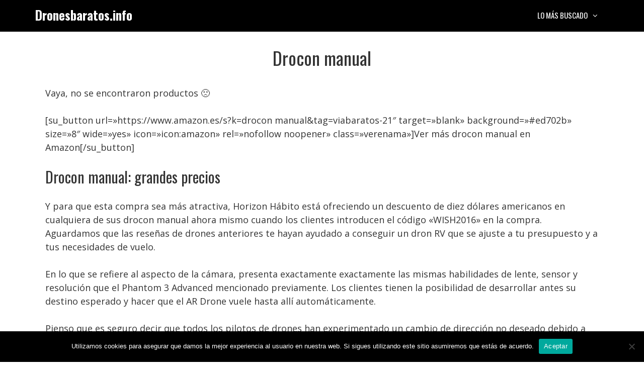

--- FILE ---
content_type: text/html; charset=UTF-8
request_url: https://dronesbaratos.info/drocon-manual/
body_size: 11565
content:
<!DOCTYPE html>
<html lang="es" prefix="og: https://ogp.me/ns#">
<head>
	<meta charset="UTF-8">
	<meta name="viewport" content="width=device-width, initial-scale=1">
<!-- Optimización para motores de búsqueda de Rank Math -  https://rankmath.com/ -->
<title>Drocon manual • Ofertas 2026</title>
<meta name="description" content="Drocon manual ✅ Comparativas, guías de compra, mejores precios, ofertas... 👆 ¡No te lo pierdas!"/>
<meta name="robots" content="follow, index, max-snippet:-1, max-video-preview:-1, max-image-preview:large"/>
<link rel="canonical" href="https://dronesbaratos.info/drocon-manual/" />
<meta property="og:locale" content="es_ES" />
<meta property="og:type" content="article" />
<meta property="og:title" content="Drocon manual • Ofertas 2026" />
<meta property="og:description" content="Drocon manual ✅ Comparativas, guías de compra, mejores precios, ofertas... 👆 ¡No te lo pierdas!" />
<meta property="og:url" content="https://dronesbaratos.info/drocon-manual/" />
<meta property="og:site_name" content="Dronesbaratos.info" />
<meta property="article:section" content="Uncategorized" />
<meta property="article:published_time" content="2022-05-16T19:03:52+02:00" />
<meta name="twitter:card" content="summary_large_image" />
<meta name="twitter:title" content="Drocon manual • Ofertas 2026" />
<meta name="twitter:description" content="Drocon manual ✅ Comparativas, guías de compra, mejores precios, ofertas... 👆 ¡No te lo pierdas!" />
<script type="application/ld+json" class="rank-math-schema">{"@context":"https://schema.org","@graph":[{"@type":["Person","Organization"],"@id":"https://dronesbaratos.info/#person","name":"admin"},{"@type":"WebSite","@id":"https://dronesbaratos.info/#website","url":"https://dronesbaratos.info","name":"admin","publisher":{"@id":"https://dronesbaratos.info/#person"},"inLanguage":"es"},{"@type":"BreadcrumbList","@id":"https://dronesbaratos.info/drocon-manual/#breadcrumb","itemListElement":[{"@type":"ListItem","position":"1","item":{"@id":"https://dronesbaratos.info","name":"Inicio"}},{"@type":"ListItem","position":"2","item":{"@id":"https://dronesbaratos.info/drocon-manual/","name":"Drocon manual"}}]},{"@type":"WebPage","@id":"https://dronesbaratos.info/drocon-manual/#webpage","url":"https://dronesbaratos.info/drocon-manual/","name":"Drocon manual \u2022 Ofertas 2026","datePublished":"2022-05-16T19:03:52+02:00","dateModified":"2022-05-16T19:03:52+02:00","isPartOf":{"@id":"https://dronesbaratos.info/#website"},"inLanguage":"es","breadcrumb":{"@id":"https://dronesbaratos.info/drocon-manual/#breadcrumb"}},{"@type":"Person","@id":"https://dronesbaratos.info/drocon-manual/#author","image":{"@type":"ImageObject","@id":"https://secure.gravatar.com/avatar/?s=96&amp;d=mm&amp;r=g","url":"https://secure.gravatar.com/avatar/?s=96&amp;d=mm&amp;r=g","inLanguage":"es"}},{"@type":"BlogPosting","headline":"Drocon manual \u2022 Ofertas 2026","datePublished":"2022-05-16T19:03:52+02:00","dateModified":"2022-05-16T19:03:52+02:00","author":{"@id":"https://dronesbaratos.info/drocon-manual/#author"},"publisher":{"@id":"https://dronesbaratos.info/#person"},"description":"Drocon manual \u2705 Comparativas, gu\u00edas de compra, mejores precios, ofertas... \ud83d\udc46 \u00a1No te lo pierdas!","name":"Drocon manual \u2022 Ofertas 2026","@id":"https://dronesbaratos.info/drocon-manual/#richSnippet","isPartOf":{"@id":"https://dronesbaratos.info/drocon-manual/#webpage"},"inLanguage":"es","mainEntityOfPage":{"@id":"https://dronesbaratos.info/drocon-manual/#webpage"}}]}</script>
<!-- /Plugin Rank Math WordPress SEO -->

<link href='https://fonts.gstatic.com' crossorigin rel='preconnect' />
<link href='https://fonts.googleapis.com' crossorigin rel='preconnect' />
<link rel="alternate" type="application/rss+xml" title="Dronesbaratos.info &raquo; Feed" href="https://dronesbaratos.info/feed/" />
<link rel="alternate" type="application/rss+xml" title="Dronesbaratos.info &raquo; Feed de los comentarios" href="https://dronesbaratos.info/comments/feed/" />
<link rel="alternate" title="oEmbed (JSON)" type="application/json+oembed" href="https://dronesbaratos.info/wp-json/oembed/1.0/embed?url=https%3A%2F%2Fdronesbaratos.info%2Fdrocon-manual%2F" />
<link rel="alternate" title="oEmbed (XML)" type="text/xml+oembed" href="https://dronesbaratos.info/wp-json/oembed/1.0/embed?url=https%3A%2F%2Fdronesbaratos.info%2Fdrocon-manual%2F&#038;format=xml" />
<style id='wp-img-auto-sizes-contain-inline-css'>
img:is([sizes=auto i],[sizes^="auto," i]){contain-intrinsic-size:3000px 1500px}
/*# sourceURL=wp-img-auto-sizes-contain-inline-css */
</style>
<style id='wp-block-library-inline-css'>
:root{--wp-block-synced-color:#7a00df;--wp-block-synced-color--rgb:122,0,223;--wp-bound-block-color:var(--wp-block-synced-color);--wp-editor-canvas-background:#ddd;--wp-admin-theme-color:#007cba;--wp-admin-theme-color--rgb:0,124,186;--wp-admin-theme-color-darker-10:#006ba1;--wp-admin-theme-color-darker-10--rgb:0,107,160.5;--wp-admin-theme-color-darker-20:#005a87;--wp-admin-theme-color-darker-20--rgb:0,90,135;--wp-admin-border-width-focus:2px}@media (min-resolution:192dpi){:root{--wp-admin-border-width-focus:1.5px}}.wp-element-button{cursor:pointer}:root .has-very-light-gray-background-color{background-color:#eee}:root .has-very-dark-gray-background-color{background-color:#313131}:root .has-very-light-gray-color{color:#eee}:root .has-very-dark-gray-color{color:#313131}:root .has-vivid-green-cyan-to-vivid-cyan-blue-gradient-background{background:linear-gradient(135deg,#00d084,#0693e3)}:root .has-purple-crush-gradient-background{background:linear-gradient(135deg,#34e2e4,#4721fb 50%,#ab1dfe)}:root .has-hazy-dawn-gradient-background{background:linear-gradient(135deg,#faaca8,#dad0ec)}:root .has-subdued-olive-gradient-background{background:linear-gradient(135deg,#fafae1,#67a671)}:root .has-atomic-cream-gradient-background{background:linear-gradient(135deg,#fdd79a,#004a59)}:root .has-nightshade-gradient-background{background:linear-gradient(135deg,#330968,#31cdcf)}:root .has-midnight-gradient-background{background:linear-gradient(135deg,#020381,#2874fc)}:root{--wp--preset--font-size--normal:16px;--wp--preset--font-size--huge:42px}.has-regular-font-size{font-size:1em}.has-larger-font-size{font-size:2.625em}.has-normal-font-size{font-size:var(--wp--preset--font-size--normal)}.has-huge-font-size{font-size:var(--wp--preset--font-size--huge)}.has-text-align-center{text-align:center}.has-text-align-left{text-align:left}.has-text-align-right{text-align:right}.has-fit-text{white-space:nowrap!important}#end-resizable-editor-section{display:none}.aligncenter{clear:both}.items-justified-left{justify-content:flex-start}.items-justified-center{justify-content:center}.items-justified-right{justify-content:flex-end}.items-justified-space-between{justify-content:space-between}.screen-reader-text{border:0;clip-path:inset(50%);height:1px;margin:-1px;overflow:hidden;padding:0;position:absolute;width:1px;word-wrap:normal!important}.screen-reader-text:focus{background-color:#ddd;clip-path:none;color:#444;display:block;font-size:1em;height:auto;left:5px;line-height:normal;padding:15px 23px 14px;text-decoration:none;top:5px;width:auto;z-index:100000}html :where(.has-border-color){border-style:solid}html :where([style*=border-top-color]){border-top-style:solid}html :where([style*=border-right-color]){border-right-style:solid}html :where([style*=border-bottom-color]){border-bottom-style:solid}html :where([style*=border-left-color]){border-left-style:solid}html :where([style*=border-width]){border-style:solid}html :where([style*=border-top-width]){border-top-style:solid}html :where([style*=border-right-width]){border-right-style:solid}html :where([style*=border-bottom-width]){border-bottom-style:solid}html :where([style*=border-left-width]){border-left-style:solid}html :where(img[class*=wp-image-]){height:auto;max-width:100%}:where(figure){margin:0 0 1em}html :where(.is-position-sticky){--wp-admin--admin-bar--position-offset:var(--wp-admin--admin-bar--height,0px)}@media screen and (max-width:600px){html :where(.is-position-sticky){--wp-admin--admin-bar--position-offset:0px}}

/*# sourceURL=wp-block-library-inline-css */
</style><style id='global-styles-inline-css'>
:root{--wp--preset--aspect-ratio--square: 1;--wp--preset--aspect-ratio--4-3: 4/3;--wp--preset--aspect-ratio--3-4: 3/4;--wp--preset--aspect-ratio--3-2: 3/2;--wp--preset--aspect-ratio--2-3: 2/3;--wp--preset--aspect-ratio--16-9: 16/9;--wp--preset--aspect-ratio--9-16: 9/16;--wp--preset--color--black: #000000;--wp--preset--color--cyan-bluish-gray: #abb8c3;--wp--preset--color--white: #ffffff;--wp--preset--color--pale-pink: #f78da7;--wp--preset--color--vivid-red: #cf2e2e;--wp--preset--color--luminous-vivid-orange: #ff6900;--wp--preset--color--luminous-vivid-amber: #fcb900;--wp--preset--color--light-green-cyan: #7bdcb5;--wp--preset--color--vivid-green-cyan: #00d084;--wp--preset--color--pale-cyan-blue: #8ed1fc;--wp--preset--color--vivid-cyan-blue: #0693e3;--wp--preset--color--vivid-purple: #9b51e0;--wp--preset--color--contrast: var(--contrast);--wp--preset--color--contrast-2: var(--contrast-2);--wp--preset--color--contrast-3: var(--contrast-3);--wp--preset--color--base: var(--base);--wp--preset--color--base-2: var(--base-2);--wp--preset--color--base-3: var(--base-3);--wp--preset--color--accent: var(--accent);--wp--preset--gradient--vivid-cyan-blue-to-vivid-purple: linear-gradient(135deg,rgb(6,147,227) 0%,rgb(155,81,224) 100%);--wp--preset--gradient--light-green-cyan-to-vivid-green-cyan: linear-gradient(135deg,rgb(122,220,180) 0%,rgb(0,208,130) 100%);--wp--preset--gradient--luminous-vivid-amber-to-luminous-vivid-orange: linear-gradient(135deg,rgb(252,185,0) 0%,rgb(255,105,0) 100%);--wp--preset--gradient--luminous-vivid-orange-to-vivid-red: linear-gradient(135deg,rgb(255,105,0) 0%,rgb(207,46,46) 100%);--wp--preset--gradient--very-light-gray-to-cyan-bluish-gray: linear-gradient(135deg,rgb(238,238,238) 0%,rgb(169,184,195) 100%);--wp--preset--gradient--cool-to-warm-spectrum: linear-gradient(135deg,rgb(74,234,220) 0%,rgb(151,120,209) 20%,rgb(207,42,186) 40%,rgb(238,44,130) 60%,rgb(251,105,98) 80%,rgb(254,248,76) 100%);--wp--preset--gradient--blush-light-purple: linear-gradient(135deg,rgb(255,206,236) 0%,rgb(152,150,240) 100%);--wp--preset--gradient--blush-bordeaux: linear-gradient(135deg,rgb(254,205,165) 0%,rgb(254,45,45) 50%,rgb(107,0,62) 100%);--wp--preset--gradient--luminous-dusk: linear-gradient(135deg,rgb(255,203,112) 0%,rgb(199,81,192) 50%,rgb(65,88,208) 100%);--wp--preset--gradient--pale-ocean: linear-gradient(135deg,rgb(255,245,203) 0%,rgb(182,227,212) 50%,rgb(51,167,181) 100%);--wp--preset--gradient--electric-grass: linear-gradient(135deg,rgb(202,248,128) 0%,rgb(113,206,126) 100%);--wp--preset--gradient--midnight: linear-gradient(135deg,rgb(2,3,129) 0%,rgb(40,116,252) 100%);--wp--preset--font-size--small: 13px;--wp--preset--font-size--medium: 20px;--wp--preset--font-size--large: 36px;--wp--preset--font-size--x-large: 42px;--wp--preset--spacing--20: 0.44rem;--wp--preset--spacing--30: 0.67rem;--wp--preset--spacing--40: 1rem;--wp--preset--spacing--50: 1.5rem;--wp--preset--spacing--60: 2.25rem;--wp--preset--spacing--70: 3.38rem;--wp--preset--spacing--80: 5.06rem;--wp--preset--shadow--natural: 6px 6px 9px rgba(0, 0, 0, 0.2);--wp--preset--shadow--deep: 12px 12px 50px rgba(0, 0, 0, 0.4);--wp--preset--shadow--sharp: 6px 6px 0px rgba(0, 0, 0, 0.2);--wp--preset--shadow--outlined: 6px 6px 0px -3px rgb(255, 255, 255), 6px 6px rgb(0, 0, 0);--wp--preset--shadow--crisp: 6px 6px 0px rgb(0, 0, 0);}:where(.is-layout-flex){gap: 0.5em;}:where(.is-layout-grid){gap: 0.5em;}body .is-layout-flex{display: flex;}.is-layout-flex{flex-wrap: wrap;align-items: center;}.is-layout-flex > :is(*, div){margin: 0;}body .is-layout-grid{display: grid;}.is-layout-grid > :is(*, div){margin: 0;}:where(.wp-block-columns.is-layout-flex){gap: 2em;}:where(.wp-block-columns.is-layout-grid){gap: 2em;}:where(.wp-block-post-template.is-layout-flex){gap: 1.25em;}:where(.wp-block-post-template.is-layout-grid){gap: 1.25em;}.has-black-color{color: var(--wp--preset--color--black) !important;}.has-cyan-bluish-gray-color{color: var(--wp--preset--color--cyan-bluish-gray) !important;}.has-white-color{color: var(--wp--preset--color--white) !important;}.has-pale-pink-color{color: var(--wp--preset--color--pale-pink) !important;}.has-vivid-red-color{color: var(--wp--preset--color--vivid-red) !important;}.has-luminous-vivid-orange-color{color: var(--wp--preset--color--luminous-vivid-orange) !important;}.has-luminous-vivid-amber-color{color: var(--wp--preset--color--luminous-vivid-amber) !important;}.has-light-green-cyan-color{color: var(--wp--preset--color--light-green-cyan) !important;}.has-vivid-green-cyan-color{color: var(--wp--preset--color--vivid-green-cyan) !important;}.has-pale-cyan-blue-color{color: var(--wp--preset--color--pale-cyan-blue) !important;}.has-vivid-cyan-blue-color{color: var(--wp--preset--color--vivid-cyan-blue) !important;}.has-vivid-purple-color{color: var(--wp--preset--color--vivid-purple) !important;}.has-black-background-color{background-color: var(--wp--preset--color--black) !important;}.has-cyan-bluish-gray-background-color{background-color: var(--wp--preset--color--cyan-bluish-gray) !important;}.has-white-background-color{background-color: var(--wp--preset--color--white) !important;}.has-pale-pink-background-color{background-color: var(--wp--preset--color--pale-pink) !important;}.has-vivid-red-background-color{background-color: var(--wp--preset--color--vivid-red) !important;}.has-luminous-vivid-orange-background-color{background-color: var(--wp--preset--color--luminous-vivid-orange) !important;}.has-luminous-vivid-amber-background-color{background-color: var(--wp--preset--color--luminous-vivid-amber) !important;}.has-light-green-cyan-background-color{background-color: var(--wp--preset--color--light-green-cyan) !important;}.has-vivid-green-cyan-background-color{background-color: var(--wp--preset--color--vivid-green-cyan) !important;}.has-pale-cyan-blue-background-color{background-color: var(--wp--preset--color--pale-cyan-blue) !important;}.has-vivid-cyan-blue-background-color{background-color: var(--wp--preset--color--vivid-cyan-blue) !important;}.has-vivid-purple-background-color{background-color: var(--wp--preset--color--vivid-purple) !important;}.has-black-border-color{border-color: var(--wp--preset--color--black) !important;}.has-cyan-bluish-gray-border-color{border-color: var(--wp--preset--color--cyan-bluish-gray) !important;}.has-white-border-color{border-color: var(--wp--preset--color--white) !important;}.has-pale-pink-border-color{border-color: var(--wp--preset--color--pale-pink) !important;}.has-vivid-red-border-color{border-color: var(--wp--preset--color--vivid-red) !important;}.has-luminous-vivid-orange-border-color{border-color: var(--wp--preset--color--luminous-vivid-orange) !important;}.has-luminous-vivid-amber-border-color{border-color: var(--wp--preset--color--luminous-vivid-amber) !important;}.has-light-green-cyan-border-color{border-color: var(--wp--preset--color--light-green-cyan) !important;}.has-vivid-green-cyan-border-color{border-color: var(--wp--preset--color--vivid-green-cyan) !important;}.has-pale-cyan-blue-border-color{border-color: var(--wp--preset--color--pale-cyan-blue) !important;}.has-vivid-cyan-blue-border-color{border-color: var(--wp--preset--color--vivid-cyan-blue) !important;}.has-vivid-purple-border-color{border-color: var(--wp--preset--color--vivid-purple) !important;}.has-vivid-cyan-blue-to-vivid-purple-gradient-background{background: var(--wp--preset--gradient--vivid-cyan-blue-to-vivid-purple) !important;}.has-light-green-cyan-to-vivid-green-cyan-gradient-background{background: var(--wp--preset--gradient--light-green-cyan-to-vivid-green-cyan) !important;}.has-luminous-vivid-amber-to-luminous-vivid-orange-gradient-background{background: var(--wp--preset--gradient--luminous-vivid-amber-to-luminous-vivid-orange) !important;}.has-luminous-vivid-orange-to-vivid-red-gradient-background{background: var(--wp--preset--gradient--luminous-vivid-orange-to-vivid-red) !important;}.has-very-light-gray-to-cyan-bluish-gray-gradient-background{background: var(--wp--preset--gradient--very-light-gray-to-cyan-bluish-gray) !important;}.has-cool-to-warm-spectrum-gradient-background{background: var(--wp--preset--gradient--cool-to-warm-spectrum) !important;}.has-blush-light-purple-gradient-background{background: var(--wp--preset--gradient--blush-light-purple) !important;}.has-blush-bordeaux-gradient-background{background: var(--wp--preset--gradient--blush-bordeaux) !important;}.has-luminous-dusk-gradient-background{background: var(--wp--preset--gradient--luminous-dusk) !important;}.has-pale-ocean-gradient-background{background: var(--wp--preset--gradient--pale-ocean) !important;}.has-electric-grass-gradient-background{background: var(--wp--preset--gradient--electric-grass) !important;}.has-midnight-gradient-background{background: var(--wp--preset--gradient--midnight) !important;}.has-small-font-size{font-size: var(--wp--preset--font-size--small) !important;}.has-medium-font-size{font-size: var(--wp--preset--font-size--medium) !important;}.has-large-font-size{font-size: var(--wp--preset--font-size--large) !important;}.has-x-large-font-size{font-size: var(--wp--preset--font-size--x-large) !important;}
/*# sourceURL=global-styles-inline-css */
</style>

<style id='classic-theme-styles-inline-css'>
/*! This file is auto-generated */
.wp-block-button__link{color:#fff;background-color:#32373c;border-radius:9999px;box-shadow:none;text-decoration:none;padding:calc(.667em + 2px) calc(1.333em + 2px);font-size:1.125em}.wp-block-file__button{background:#32373c;color:#fff;text-decoration:none}
/*# sourceURL=/wp-includes/css/classic-themes.min.css */
</style>
<link rel='stylesheet' id='wpo_min-header-0-css' href='https://dronesbaratos.info/wp-content/cache/wpo-minify/1767148741/assets/wpo-minify-header-e9075869.min.css' media='all' />
<script src="https://dronesbaratos.info/wp-content/cache/wpo-minify/1767148741/assets/wpo-minify-header-7be80e53.min.js" id="wpo_min-header-0-js"></script>
<script src="https://dronesbaratos.info/wp-content/cache/wpo-minify/1767148741/assets/wpo-minify-header-a1090994.min.js" id="wpo_min-header-1-js"></script>
<link rel="https://api.w.org/" href="https://dronesbaratos.info/wp-json/" /><link rel="alternate" title="JSON" type="application/json" href="https://dronesbaratos.info/wp-json/wp/v2/posts/1864" /><link rel="EditURI" type="application/rsd+xml" title="RSD" href="https://dronesbaratos.info/xmlrpc.php?rsd" />
<meta name="generator" content="WordPress 6.9" />
<link rel='shortlink' href='https://dronesbaratos.info/?p=1864' />
<style type="text/css">.aawp .aawp-tb__row--highlight{background-color:#256aaf;}.aawp .aawp-tb__row--highlight{color:#256aaf;}.aawp .aawp-tb__row--highlight a{color:#256aaf;}</style><style type="text/css">/* título de las cajas */
.aawp-product__title:link,.aawp-product__title:visited,.aawp-product__title:focus,.aawp-product__title:hover,.aawp-product__title:active {
   color: #0772b7;
}

/* botón de las cajas */
.aawp-button.aawp-button--buy.rounded.shadow.aawp-button--icon.aawp-button--icon-amazon-white {
   color:white !important;
   font-size:18px;
   font-weight:600;
   padding:10px 12px !important;
   background-color:#ed702b;
   border-color:#ed702b !important;
}

.aawp-product__ribbon--bestseller {background: #008c2e;}
.aawp-product__ribbon--sale {background: #c41719;}

/* prime de los vertical */
.aawp .aawp-product--vertical .aawp-product__meta .aawp-check-prime {
   float:none;
   display:block;
   margin:10px auto;
}

@media screen and (min-width: 1080px) {
.aawp-product--horizontal .aawp-button.aawp-button--buy.rounded.shadow.aawp-button--icon.aawp-button--icon-amazon-white {width:33%;float:right;}
}

@media screen and (max-width: 1080px) {
.aawp-button {display:block !important;}
.aawp .aawp-product--horizontal .aawp-product__pricing {margin-bottom:0.5em;}
.aawp .aawp-product--horizontal .aawp-product__footer {text-align:center;}
.aawp-product__title {text-align:center;}
}</style><meta name="theme-color" content="#000000"><link rel="icon" href="https://dronesbaratos.info/wp-content/uploads/cropped-icono-32x32.png" sizes="32x32" />
<link rel="icon" href="https://dronesbaratos.info/wp-content/uploads/cropped-icono-192x192.png" sizes="192x192" />
<link rel="apple-touch-icon" href="https://dronesbaratos.info/wp-content/uploads/cropped-icono-180x180.png" />
<meta name="msapplication-TileImage" content="https://dronesbaratos.info/wp-content/uploads/cropped-icono-270x270.png" />
		<style id="wp-custom-css">
			/* h1 */
h1 {
	text-align:center;
}

/* h3 de los comentarios */
.comment-reply-title {
	font-size:30px;
	line-height:36px;
}

/* botón de cookies */
#cn-accept-cookie {
background-color:#ed702b;
}

/* imagenes de la home */
.alignright,.alignleft {
	margin-bottom: 30px;
}

@media only screen and (min-width:1080px){
	#breadcrumbs {padding:8px 16px;
		background:#f5f5f5;
		border-radius:5px;
		font-size:16px;
		margin-bottom:36px;}
}

@media only screen and (max-width:1080px){
	#breadcrumbs {padding:4px 8px;
		background:#f5f5f5;
		border-radius:5px;
		font-size:12px;}
}		</style>
		</head>

<body class="wp-singular post-template-default single single-post postid-1864 single-format-standard wp-embed-responsive wp-theme-generatepress aawp-custom cookies-not-set post-image-below-header post-image-aligned-left sticky-menu-no-transition mobile-header mobile-header-logo no-sidebar nav-float-right one-container fluid-header active-footer-widgets-3 header-aligned-left dropdown-hover" itemtype="https://schema.org/Blog" itemscope>
	<a class="screen-reader-text skip-link" href="#content" title="Saltar al contenido">Saltar al contenido</a>		<header class="site-header" id="masthead" aria-label="Sitio"  itemtype="https://schema.org/WPHeader" itemscope>
			<div class="inside-header grid-container grid-parent">
				<div class="site-branding">
						<p class="main-title" itemprop="headline">
					<a href="https://dronesbaratos.info/" rel="home">Dronesbaratos.info</a>
				</p>
						
					</div>		<nav class="main-navigation sub-menu-right" id="site-navigation" aria-label="Principal"  itemtype="https://schema.org/SiteNavigationElement" itemscope>
			<div class="inside-navigation grid-container grid-parent">
								<button class="menu-toggle" aria-controls="primary-menu" aria-expanded="false">
					<span class="mobile-menu">Menú</span>				</button>
				<div id="primary-menu" class="main-nav"><ul id="menu-lo-mas-buscado" class=" menu sf-menu"><li id="menu-item-26" class="menu-item menu-item-type-custom menu-item-object-custom menu-item-has-children menu-item-26"><a href="#">Lo más buscado<span role="presentation" class="dropdown-menu-toggle"></span></a>
<ul class="sub-menu">
	<li id="menu-item-931" class="menu-item menu-item-type-custom menu-item-object-custom menu-item-931"><a href="https://dronesbaratos.info/drone-xiaomi/">Drones Xiaomi</a></li>
	<li id="menu-item-941" class="menu-item menu-item-type-custom menu-item-object-custom menu-item-941"><a href="https://dronesbaratos.info/mini-drone/">Mini Drones</a></li>
	<li id="menu-item-955" class="menu-item menu-item-type-custom menu-item-object-custom menu-item-955"><a href="https://dronesbaratos.info/drone-para-gopro/">Drones para GoPro</a></li>
	<li id="menu-item-965" class="menu-item menu-item-type-custom menu-item-object-custom menu-item-965"><a href="https://dronesbaratos.info/drone-gps/">Drones con GPS</a></li>
	<li id="menu-item-977" class="menu-item menu-item-type-custom menu-item-object-custom menu-item-977"><a href="https://dronesbaratos.info/drones-con-camara/">Drones con cámara</a></li>
	<li id="menu-item-985" class="menu-item menu-item-type-custom menu-item-object-custom menu-item-985"><a href="https://dronesbaratos.info/drones-profesionales/">Drones profesionales</a></li>
	<li id="menu-item-994" class="menu-item menu-item-type-custom menu-item-object-custom menu-item-994"><a href="https://dronesbaratos.info/drones-para-ninos/">Drones para niños</a></li>
	<li id="menu-item-1001" class="menu-item menu-item-type-custom menu-item-object-custom menu-item-1001"><a href="https://dronesbaratos.info/drone-con-camara-4k/">Drones con cámara 4K</a></li>
</ul>
</li>
</ul></div>			</div>
		</nav>
					</div>
		</header>
				<nav id="mobile-header" itemtype="https://schema.org/SiteNavigationElement" itemscope class="main-navigation mobile-header-navigation has-branding">
			<div class="inside-navigation grid-container grid-parent">
				<div class="navigation-branding"><p class="main-title" itemprop="headline">
							<a href="https://dronesbaratos.info/" rel="home">
								Dronesbaratos.info
							</a>
						</p></div>					<button class="menu-toggle" aria-controls="mobile-menu" aria-expanded="false">
						<span class="mobile-menu">Menú</span>					</button>
					<div id="mobile-menu" class="main-nav"><ul id="menu-lo-mas-buscado-1" class=" menu sf-menu"><li class="menu-item menu-item-type-custom menu-item-object-custom menu-item-has-children menu-item-26"><a href="#">Lo más buscado<span role="presentation" class="dropdown-menu-toggle"></span></a>
<ul class="sub-menu">
	<li class="menu-item menu-item-type-custom menu-item-object-custom menu-item-931"><a href="https://dronesbaratos.info/drone-xiaomi/">Drones Xiaomi</a></li>
	<li class="menu-item menu-item-type-custom menu-item-object-custom menu-item-941"><a href="https://dronesbaratos.info/mini-drone/">Mini Drones</a></li>
	<li class="menu-item menu-item-type-custom menu-item-object-custom menu-item-955"><a href="https://dronesbaratos.info/drone-para-gopro/">Drones para GoPro</a></li>
	<li class="menu-item menu-item-type-custom menu-item-object-custom menu-item-965"><a href="https://dronesbaratos.info/drone-gps/">Drones con GPS</a></li>
	<li class="menu-item menu-item-type-custom menu-item-object-custom menu-item-977"><a href="https://dronesbaratos.info/drones-con-camara/">Drones con cámara</a></li>
	<li class="menu-item menu-item-type-custom menu-item-object-custom menu-item-985"><a href="https://dronesbaratos.info/drones-profesionales/">Drones profesionales</a></li>
	<li class="menu-item menu-item-type-custom menu-item-object-custom menu-item-994"><a href="https://dronesbaratos.info/drones-para-ninos/">Drones para niños</a></li>
	<li class="menu-item menu-item-type-custom menu-item-object-custom menu-item-1001"><a href="https://dronesbaratos.info/drone-con-camara-4k/">Drones con cámara 4K</a></li>
</ul>
</li>
</ul></div>			</div><!-- .inside-navigation -->
		</nav><!-- #site-navigation -->
		
	<div class="site grid-container container hfeed grid-parent" id="page">
				<div class="site-content" id="content">
			
	<div class="content-area grid-parent mobile-grid-100 grid-100 tablet-grid-100" id="primary">
		<main class="site-main" id="main">
			
<article id="post-1864" class="post-1864 post type-post status-publish format-standard hentry category-uncategorized" itemtype="https://schema.org/CreativeWork" itemscope>
	<div class="inside-article">
					<header class="entry-header">
				<h1 class="entry-title" itemprop="headline">Drocon manual</h1>			</header>
			
		<div class="entry-content" itemprop="text">
			<p><p >Vaya, no se encontraron productos 🙁</p> [su_button url=»https://www.amazon.es/s?k=drocon manual&amp;tag=viabaratos-21&#8243; target=»blank» background=»#ed702b» size=»8&#8243; wide=»yes» icon=»icon:amazon» rel=»nofollow noopener» class=»verenama»]Ver más drocon manual en Amazon[/su_button]</p>
<h2>Drocon manual: grandes precios</h2>
</p>
<p>Y para que esta compra sea más atractiva, Horizon Hábito está ofreciendo un descuento de diez dólares americanos en cualquiera de sus drocon manual ahora mismo cuando los clientes introducen el código «WISH2016» en la compra. Aguardamos que las reseñas de drones anteriores te hayan ayudado a conseguir un dron RV que se ajuste a tu presupuesto y a tus necesidades de vuelo. </p>
<p>En lo que se refiere al aspecto de la cámara, presenta exactamente exactamente las mismas habilidades de lente, sensor y resolución que el Phantom 3 Advanced mencionado previamente. Los clientes tienen la posibilidad de desarrollar antes su destino esperado y hacer que el AR Drone vuele hasta allí automáticamente. </p>
<p>Pienso que es seguro decir que todos los pilotos de drones han experimentado un cambio de dirección no deseado debido a esto. En este rango de costes, es bien difícil hallar un dron que tenga mucho jugo y este es un punto enclenque del X8 Pro con una media de 10 minutos de vuelo. </p>
<h2>Las mejores reviews de drocon manual</h2>
<p>Las características, 21MP, Zoom, 180 de giro, el tiempo de vuelo de largo, son enormes, pero para en torno a $ 900 que le agradaría tener capacidades de evitación de obstáculos para ayudar a resguardar su inversión. El dron, con un precio de 1.259 dólares, puede utilizarse tanto para fotografía aérea para vídeos, pero es en este último aspecto donde sobrepasa las expectativas. </p>
<p>En cuanto a las características de un quadcopter, es muy poco probable que logres la máxima velocidad de vuelo, pero por si acaso puedes conformarte con modelos ligeros que no tengan demasiados accesorios. También tiene una exclusiva función llamada MasterShots, en la que el dron analizará lo que ve, y después producirá automáticamente un patrón de vuelo y va a crear una película, completa con una banda sonora. </p>
<p>Entre 500 y 1000 dólares americanos, ya deberías poder adquirir <strong>drocon manual</strong> con cámaras que pueden grabar a resolución 4K. Aún más favorable es el tiempo de vuelo de 26 minutos que este dispositivo es con la capacidad de realizar y asimismo con solo una carga. </p>
</p>
<h2>Los mejores modelos de drones en este portal</h2>
<p>La cámara tiene un sensor de 20MP que captura imágenes muy claras. Con este estilo se trata eminentemente de un crucero de baja intensidad, intentando de ser constante con el acelerador para reducir el consumo de corriente y aumentar al máximo el tiempo de vuelo y la distancia. </p>
</p>
<p>En cuanto a la experiencia del usuario, se valora la sencillez de uso de su app móvil inteligente en la interfase. Ahora, la guía de compra de drones que nos hubiese gustado tener cuando comenzamos a saber el ámbito de los automóviles aéreos no tripulados. </p>
<p>Si compras una lavadora, no tienes en cuenta cuánto cuestan las correas, o si viene con un recambio. Con frecuencia es comparado con el Phantom 4 y cuando se trata de seleccionar uno entre los 2, es una labor extremadamente bien difícil.</p>
<p class="aawp-disclaimer">Last update on 2026-01-22 / Affiliate links / Images from Amazon Product Advertising API</p>		</div>

		[su_box title="También te puede interesar" box_color="#000000" title_color="#FFFFFF" style="glass" radius="10" class="interlink"]<div class="pt-cv-wrapper"><div class="pt-cv-view pt-cv-grid pt-cv-colsys" id="pt-cv-view-d9ba58c024"><div data-id="pt-cv-page-1" class="pt-cv-page" data-cvc="2"><div class="col-md-6 col-sm-6 col-xs-12 pt-cv-content-item pt-cv-1-col"  data-pid="1522"><div class='pt-cv-ifield'><p class="pt-cv-title"><a href="https://dronesbaratos.info/gopro-hero-5-black-amazon/" class="_self cvplbd" target="_self" >Gopro hero 5 black amazon</a></p></div></div>
<div class="col-md-6 col-sm-6 col-xs-12 pt-cv-content-item pt-cv-1-col"  data-pid="707"><div class='pt-cv-ifield'><p class="pt-cv-title"><a href="https://dronesbaratos.info/xiaomi-mitu/" class="_self cvplbd" target="_self" >Xiaomi mitu</a></p></div></div>
<div class="col-md-6 col-sm-6 col-xs-12 pt-cv-content-item pt-cv-1-col"  data-pid="2150"><div class='pt-cv-ifield'><p class="pt-cv-title"><a href="https://dronesbaratos.info/hovercraft-venta/" class="_self cvplbd" target="_self" >Hovercraft venta</a></p></div></div>
<div class="col-md-6 col-sm-6 col-xs-12 pt-cv-content-item pt-cv-1-col"  data-pid="2357"><div class='pt-cv-ifield'><p class="pt-cv-title"><a href="https://dronesbaratos.info/star-wars-x-wing-drone-propel/" class="_self cvplbd" target="_self" >Star wars x wing drone propel</a></p></div></div>
<div class="col-md-6 col-sm-6 col-xs-12 pt-cv-content-item pt-cv-1-col"  data-pid="1966"><div class='pt-cv-ifield'><p class="pt-cv-title"><a href="https://dronesbaratos.info/phantom-p330/" class="_self cvplbd" target="_self" >Phantom p330</a></p></div></div>
<div class="col-md-6 col-sm-6 col-xs-12 pt-cv-content-item pt-cv-1-col"  data-pid="1286"><div class='pt-cv-ifield'><p class="pt-cv-title"><a href="https://dronesbaratos.info/helicoptero-teledirigido-con-ruedas/" class="_self cvplbd" target="_self" >Helicoptero teledirigido con ruedas</a></p></div></div>
<div class="col-md-6 col-sm-6 col-xs-12 pt-cv-content-item pt-cv-1-col"  data-pid="1832"><div class='pt-cv-ifield'><p class="pt-cv-title"><a href="https://dronesbaratos.info/x16/" class="_self cvplbd" target="_self" >X16</a></p></div></div>
<div class="col-md-6 col-sm-6 col-xs-12 pt-cv-content-item pt-cv-1-col"  data-pid="1507"><div class='pt-cv-ifield'><p class="pt-cv-title"><a href="https://dronesbaratos.info/dronex-pro-estafa/" class="_self cvplbd" target="_self" >Dronex pro estafa</a></p></div></div>
<div class="col-md-6 col-sm-6 col-xs-12 pt-cv-content-item pt-cv-1-col"  data-pid="1367"><div class='pt-cv-ifield'><p class="pt-cv-title"><a href="https://dronesbaratos.info/syma-x5c-2-4-g-drone-manual/" class="_self cvplbd" target="_self" >Syma x5c 2.4 g drone manual</a></p></div></div>
<div class="col-md-6 col-sm-6 col-xs-12 pt-cv-content-item pt-cv-1-col"  data-pid="1261"><div class='pt-cv-ifield'><p class="pt-cv-title"><a href="https://dronesbaratos.info/skydio/" class="_self cvplbd" target="_self" >Skydio</a></p></div></div>
<div class="col-md-6 col-sm-6 col-xs-12 pt-cv-content-item pt-cv-1-col"  data-pid="1717"><div class='pt-cv-ifield'><p class="pt-cv-title"><a href="https://dronesbaratos.info/mavic-m8ni/" class="_self cvplbd" target="_self" >Mavic m8ni</a></p></div></div>
<div class="col-md-6 col-sm-6 col-xs-12 pt-cv-content-item pt-cv-1-col"  data-pid="921"><div class='pt-cv-ifield'><p class="pt-cv-title"><a href="https://dronesbaratos.info/eachine/" class="_self cvplbd" target="_self" >Eachine</a></p></div></div>
<div class="col-md-6 col-sm-6 col-xs-12 pt-cv-content-item pt-cv-1-col"  data-pid="1081"><div class='pt-cv-ifield'><p class="pt-cv-title"><a href="https://dronesbaratos.info/hubsan-x4-quadcopter/" class="_self cvplbd" target="_self" >Hubsan x4 quadcopter</a></p></div></div>
<div class="col-md-6 col-sm-6 col-xs-12 pt-cv-content-item pt-cv-1-col"  data-pid="818"><div class='pt-cv-ifield'><p class="pt-cv-title"><a href="https://dronesbaratos.info/bayangtoys-x21-camera/" class="_self cvplbd" target="_self" >Bayangtoys x21 camera</a></p></div></div>
<div class="col-md-6 col-sm-6 col-xs-12 pt-cv-content-item pt-cv-1-col"  data-pid="2472"><div class='pt-cv-ifield'><p class="pt-cv-title"><a href="https://dronesbaratos.info/hero-4-silver-edition/" class="_self cvplbd" target="_self" >Hero 4 silver edition</a></p></div></div>
<div class="col-md-6 col-sm-6 col-xs-12 pt-cv-content-item pt-cv-1-col"  data-pid="714"><div class='pt-cv-ifield'><p class="pt-cv-title"><a href="https://dronesbaratos.info/dron-con-seguimiento/" class="_self cvplbd" target="_self" >Dron con seguimiento</a></p></div></div>
<div class="col-md-6 col-sm-6 col-xs-12 pt-cv-content-item pt-cv-1-col"  data-pid="1727"><div class='pt-cv-ifield'><p class="pt-cv-title"><a href="https://dronesbaratos.info/goolsky-website/" class="_self cvplbd" target="_self" >Goolsky website</a></p></div></div>
<div class="col-md-6 col-sm-6 col-xs-12 pt-cv-content-item pt-cv-1-col"  data-pid="945"><div class='pt-cv-ifield'><p class="pt-cv-title"><a href="https://dronesbaratos.info/parrot-bebop-alcance/" class="_self cvplbd" target="_self" >Parrot bebop alcance</a></p></div></div>
<div class="col-md-6 col-sm-6 col-xs-12 pt-cv-content-item pt-cv-1-col"  data-pid="1547"><div class='pt-cv-ifield'><p class="pt-cv-title"><a href="https://dronesbaratos.info/dji-tello-mando/" class="_self cvplbd" target="_self" >Dji tello mando</a></p></div></div>
<div class="col-md-6 col-sm-6 col-xs-12 pt-cv-content-item pt-cv-1-col"  data-pid="957"><div class='pt-cv-ifield'><p class="pt-cv-title"><a href="https://dronesbaratos.info/drones-para-ninos-de-12-anos/" class="_self cvplbd" target="_self" >Drones para niños de 12 años</a></p></div></div></div></div></div>			<style type="text/css" id="pt-cv-inline-style-b6690156xi">#pt-cv-view-d9ba58c024.pt-cv-post-border { margin: 0; border-top-width: 1px; border-left-width: 1px }
#pt-cv-view-d9ba58c024.pt-cv-post-border { margin: 0; border-top-style: solid; border-left-style: solid }
#pt-cv-view-d9ba58c024.pt-cv-post-border .pt-cv-content-item   { border-right-width: 1px; border-bottom-width: 1px; border-right-style: solid; border-bottom-style: solid; }
#pt-cv-view-d9ba58c024 .pt-cv-title a, #pt-cv-view-d9ba58c024  .panel-title { font-weight: 600 !important; }
#pt-cv-view-d9ba58c024  .pt-cv-hover-wrapper::before   { background-color: rgba(0,0,0,.3) !important; }
#pt-cv-view-d9ba58c024  .pt-cv-content-item:hover .pt-cv-hover-wrapper::before   { background-color: rgba(51,51,51,.6) !important; }
#pt-cv-view-d9ba58c024:not(.pt-cv-nohover) .pt-cv-mask *   { color: #fff; }
#pt-cv-view-d9ba58c024 .pt-cv-carousel-caption  { background-color: rgba(51,51,51,.6) !important; }
#pt-cv-view-d9ba58c024 .pt-cv-specialp { background-color: #CC3333 !important }
#pt-cv-view-d9ba58c024 .pt-cv-specialp * { color: #fff !important; }
#pt-cv-view-d9ba58c024 .pt-cv-pficon  { color: #bbb !important; }
#pt-cv-view-d9ba58c024  .add_to_cart_button, #pt-cv-view-d9ba58c024  .add_to_cart_button *   { color: #ffffff !important; background-color: #00aeef !important; }
#pt-cv-view-d9ba58c024  .woocommerce-onsale   { color: #ffffff !important; background-color: #ff5a5f !important; }
#pt-cv-view-d9ba58c024 .pt-cv-readmore  { color: #ffffff !important; background-color: #00aeef !important; }
#pt-cv-view-d9ba58c024 .pt-cv-readmore:hover  { color: #ffffff !important; background-color: #00aeef !important; }
#pt-cv-view-d9ba58c024  + .pt-cv-pagination-wrapper .pt-cv-more , #pt-cv-view-d9ba58c024  + .pt-cv-pagination-wrapper .pagination .active a { color: #ffffff !important; background-color: #00aeef !important; }
[id^='pt-cv-filter-bar-d9ba58c024'] .active.pt-cv-filter-option, [id^='pt-cv-filter-bar-d9ba58c024'] .active .pt-cv-filter-option, [id^='pt-cv-filter-bar-d9ba58c024'] .selected.pt-cv-filter-option, [id^='pt-cv-filter-bar-d9ba58c024'] .dropdown-toggle   { color: #fff !important; background-color: #00aeef !important; }
[id^='pt-cv-filter-bar-d9ba58c024'] .pt-cv-filter-title   { color: #fff !important; background-color: #00aeef !important; }
#pt-cv-gls-d9ba58c024 li a.pt-active   { color: #fff !important; background-color: #ff5a5f !important; }
#pt-cv-view-d9ba58c024 .pt-cv-gls-header  { color: #fff !important; background-color: #00aeef !important; }</style>
			[/su_box]	</div>
</article>
		</main>
	</div>

	
	</div>
</div>


<div class="site-footer">
				<div id="footer-widgets" class="site footer-widgets">
				<div class="footer-widgets-container grid-container grid-parent">
					<div class="inside-footer-widgets">
							<div class="footer-widget-1 grid-parent grid-33 tablet-grid-50 mobile-grid-100">
		<aside id="custom_html-2" class="widget_text widget inner-padding widget_custom_html"><p class="widget-title">Trabajamos con Amazon</p><div class="textwidget custom-html-widget"><p>En calidad de Afiliado de Amazon, obtengo ingresos por las compras adscritas que cumplen los requisitos aplicables.</p>
<p>Amazon y el logotipo de Amazon son marcas comerciales de Amazon.com, Inc. o de sociedades de su grupo.</p></div></aside>	</div>
		<div class="footer-widget-2 grid-parent grid-33 tablet-grid-50 mobile-grid-100">
		<aside id="custom_html-3" class="widget_text widget inner-padding widget_custom_html"><p class="widget-title">Artículos destacados</p><div class="textwidget custom-html-widget"><ul>
	<li><a href="https://dronesbaratos.info/drone-xiaomi/">Drones Xiaomi</a></li>
 	<li><a href="https://dronesbaratos.info/mini-drone/">Mini Drones</a></li>
 	<li><a href="https://dronesbaratos.info/drone-para-gopro/">Drones para GoPro</a></li>
 	<li><a href="https://dronesbaratos.info/drone-gps/">Drones con GPS</a></li>
	<li><a href="https://dronesbaratos.info/drones-con-camara/">Drones con cámara</a></li>
	</ul>
<br/></div></aside>	</div>
		<div class="footer-widget-3 grid-parent grid-33 tablet-grid-50 mobile-grid-100">
		<aside id="custom_html-4" class="widget_text widget inner-padding widget_custom_html"><p class="widget-title">Legal</p><div class="textwidget custom-html-widget"><ul>
	<li>
		<a href="https://dronesbaratos.info/aviso-legal/">Aviso Legal</a>
	</li>
	<li>
		<a href="https://dronesbaratos.info/politica-de-privacidad/">Política de Privacidad</a>
	</li>
	<li>
		<a href="https://dronesbaratos.info/politica-de-cookies/">Política de cookies</a>
	</li>
	<li>
		<a href="https://dronesbaratos.info/afiliacion/">Afiliación</a>
	</li>
	<li>
		<a href="https://dronesbaratos.info/contacto/">Contacto</a>
	</li>
</ul>
<br/></div></aside>	</div>
						</div>
				</div>
			</div>
					<footer class="site-info" aria-label="Sitio"  itemtype="https://schema.org/WPFooter" itemscope>
			<div class="inside-site-info grid-container grid-parent">
								<div class="copyright-bar">
					&copy;2026 Dronesbaratos.info				</div>
			</div>
		</footer>
		</div>

<a title="Volver arriba" aria-label="Volver arriba" rel="nofollow" href="#" class="generate-back-to-top" data-scroll-speed="400" data-start-scroll="300" role="button">
					
				</a><script type="speculationrules">
{"prefetch":[{"source":"document","where":{"and":[{"href_matches":"/*"},{"not":{"href_matches":["/wp-*.php","/wp-admin/*","/wp-content/uploads/*","/wp-content/*","/wp-content/plugins/*","/wp-content/themes/generatepress/*","/*\\?(.+)"]}},{"not":{"selector_matches":"a[rel~=\"nofollow\"]"}},{"not":{"selector_matches":".no-prefetch, .no-prefetch a"}}]},"eagerness":"conservative"}]}
</script>
<script id="generate-a11y">
!function(){"use strict";if("querySelector"in document&&"addEventListener"in window){var e=document.body;e.addEventListener("pointerdown",(function(){e.classList.add("using-mouse")}),{passive:!0}),e.addEventListener("keydown",(function(){e.classList.remove("using-mouse")}),{passive:!0})}}();
</script>
<script src="https://dronesbaratos.info/wp-content/cache/wpo-minify/1767148741/assets/wpo-minify-footer-717e0d1f.min.js" id="wpo_min-footer-0-js"></script>
<script id="wpo_min-footer-1-js-extra">
var PT_CV_PUBLIC = {"_prefix":"pt-cv-","page_to_show":"5","_nonce":"9934607b12","is_admin":"","is_mobile":"","ajaxurl":"https://dronesbaratos.info/wp-admin/admin-ajax.php","lang":"","loading_image_src":"[data-uri]","is_mobile_tablet":"","sf_no_post_found":"No se han encontrado entradas."};
var PT_CV_PAGINATION = {"first":"\u00ab","prev":"\u2039","next":"\u203a","last":"\u00bb","goto_first":"Ir a la primera p\u00e1gina","goto_prev":"Ir a la p\u00e1gina anterior","goto_next":"Ir a la p\u00e1gina siguiente","goto_last":"Ir a la \u00faltima p\u00e1gina","current_page":"La p\u00e1gina actual es","goto_page":"Ir a la p\u00e1gina"};
var gpSmoothScroll = {"elements":[".smooth-scroll","li.smooth-scroll a"],"duration":"800","offset":""};
//# sourceURL=wpo_min-footer-1-js-extra
</script>
<script src="https://dronesbaratos.info/wp-content/cache/wpo-minify/1767148741/assets/wpo-minify-footer-4d9d2952.min.js" id="wpo_min-footer-1-js"></script>
<script src="https://dronesbaratos.info/wp-content/cache/wpo-minify/1767148741/assets/wpo-minify-footer-6350073c.min.js" id="wpo_min-footer-3-js"></script>
<script src="https://dronesbaratos.info/wp-content/cache/wpo-minify/1767148741/assets/wpo-minify-footer-d96c1016.min.js" id="wpo_min-footer-4-js"></script>

		<!-- Cookie Notice plugin v2.5.11 by Hu-manity.co https://hu-manity.co/ -->
		<div id="cookie-notice" role="dialog" class="cookie-notice-hidden cookie-revoke-hidden cn-position-bottom" aria-label="Cookie Notice" style="background-color: rgba(0,0,0,1);"><div class="cookie-notice-container" style="color: #fff"><span id="cn-notice-text" class="cn-text-container">Utilizamos cookies para asegurar que damos la mejor experiencia al usuario en nuestra web. Si sigues utilizando este sitio asumiremos que estás de acuerdo.</span><span id="cn-notice-buttons" class="cn-buttons-container"><button id="cn-accept-cookie" data-cookie-set="accept" class="cn-set-cookie cn-button" aria-label="Aceptar" style="background-color: #00a99d">Aceptar</button></span><button type="button" id="cn-close-notice" data-cookie-set="accept" class="cn-close-icon" aria-label="No"></button></div>
			
		</div>
		<!-- / Cookie Notice plugin -->
</body>
</html>
